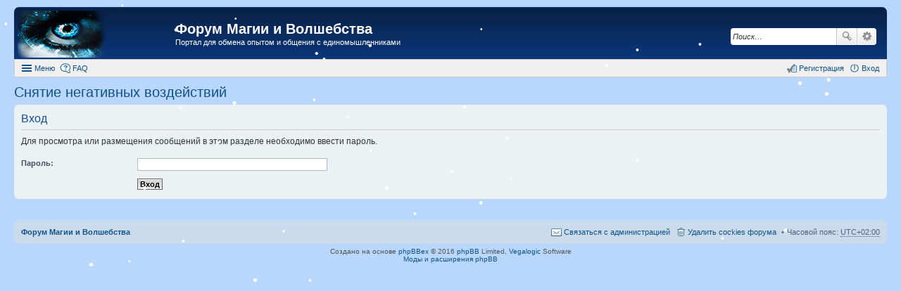

--- FILE ---
content_type: text/html; charset=UTF-8
request_url: https://mag-portal.net/viewforum.php?f=328&sid=807d0c07463d5b6dbdd9ff69d0aa811d
body_size: 3537
content:
<!DOCTYPE html>
<html dir="ltr" lang="ru">
<head>
<meta charset="utf-8" />
<meta http-equiv="X-UA-Compatible" content="IE=edge">
<meta name="viewport" content="width=device-width, initial-scale=1" />
<meta name="keywords" content="форум магии, приворот, снять порчу, сглаз, отворот, порча, приворожить, гадание, заговор на любовь, эзотерика, кладбище, сильный амулет, талисман, оберег, став, заговор на деньги, колдовство, обряды, заговор, любовная магия, вернуть мужа, вернуть любимого" /><meta name="description" content="Портал для обмена опытом и общения с единомышленниками" />
<title>Вход - Форум Магии и Волшебства</title>

	<link rel="alternate" type="application/atom+xml" title="Новые сообщения" href="https://mag-portal.net/feed.php">		<link rel="alternate" type="application/atom+xml" title="Все разделы" href="https://mag-portal.net/feed.php?mode=forums">	<link rel="alternate" type="application/atom+xml" title="Новые темы" href="https://mag-portal.net/feed.php?mode=topics">				

<link href="./styles/prosilver_ex/theme/stylesheet.css?assets_version=459" rel="stylesheet">
<link href="./styles/prosilver_ex/theme/responsive.css?assets_version=459" rel="stylesheet" media="all and (max-width: 700px)">

<style>
	#wrap {
		max-width: 1280px;
	}
	.forum_read.hide-icon .forum-image {
		opacity: 0.6;
	}
</style>


<!--[if lte IE 9]>
	<link href="./styles/prosilver_ex/theme/tweaks.css?assets_version=459" rel="stylesheet">
<![endif]-->



<style type="text/css">
div.bb3hide {
	border: 1px dashed #000099;
	background-color: #FFFFFF;
	margin: 0px 10px 5px 10px;
	padding: 5px 5px 5px 5px;
	font-size: 12px;
}
</style>




	

</head>
<body id="phpbb" class="nojs notouch section-viewforum ltr ">


<div id="wrap">
	<div id="back-to-top" title="Наверх"></div>		<div id="page-header"  style="padding-top:10px;">
		<div class="headerbar" role="banner">
			<div class="inner">

			<div id="site-description">
				<a id="logo" class="logo" href="./?sid=c41a0903f760bab269268fa79c7fa91b" title="Форум Магии и Волшебства"><img src=./images/site_logo.png?sid=c41a0903f760bab269268fa79c7fa91b style="max-width: 100%; height:auto; height:px; width:px; -webkit-border-radius: 7px 0px 0px 7px; -moz-border-radius: 7px 0px 0px 7px; border-radius: 7px 0px 0px 7px;"></a>
				<h1><a href="./?sid=c41a0903f760bab269268fa79c7fa91b">Форум Магии и Волшебства</a></h1>
				<p>Портал для обмена опытом и общения с единомышленниками</p>			</div>

									<div id="search-box" class="search-box search-header" role="search">
				<form action="./search.php?sid=c41a0903f760bab269268fa79c7fa91b" method="get" id="search">
				<fieldset>
					<input name="keywords" id="keywords" type="search" maxlength="128" title="Ключевые слова" class="inputbox search tiny" size="20" value="" placeholder="Поиск…" />
					<button class="button icon-button search-icon" type="submit" title="Поиск">Поиск</button>
					<a href="./search.php?sid=c41a0903f760bab269268fa79c7fa91b" class="button icon-button search-adv-icon" title="Расширенный поиск">Расширенный поиск</a>
					<input type="hidden" name="sid" value="c41a0903f760bab269268fa79c7fa91b" />

				</fieldset>
				</form>
			</div>
			
			</div>
		</div>
				<div id="main-menu" role="navigation">
	<div class="inner">

	<ul id="nav-main" class="linklist bulletin" role="menubar">

		<li id="quick-links" class="small-icon responsive-menu dropdown-container" data-skip-responsive="true">
			<a href="#" class="responsive-menu-link dropdown-trigger">Меню</a>
			<div class="dropdown hidden">
				<ul class="dropdown-contents" role="menu">
					
											<li class="separator"></li>
																								<li class="small-icon icon-search-unanswered"><a href="./search.php?search_id=unanswered&amp;sid=c41a0903f760bab269268fa79c7fa91b" role="menuitem">Темы без ответов</a></li>
						<li class="small-icon icon-search-active"><a href="./search.php?search_id=active_topics&amp;sid=c41a0903f760bab269268fa79c7fa91b" role="menuitem">Активные темы</a></li>
						<li class="separator"></li>
						<li class="small-icon icon-search"><a href="./search.php?sid=c41a0903f760bab269268fa79c7fa91b" role="menuitem">Поиск</a></li>
					
											<li class="separator"></li>
												<li class="small-icon icon-team"><a href="./memberlist.php?mode=team&amp;sid=c41a0903f760bab269268fa79c7fa91b" role="menuitem">Наша команда</a></li>										<li class="separator"></li>

									</ul>
			</div>
		</li>

				<li class="small-icon icon-faq" data-skip-responsive="true"><a href="./faq.php?sid=c41a0903f760bab269268fa79c7fa91b" rel="help" title="Часто задаваемые вопросы" role="menuitem">FAQ</a></li>
						
			<li class="small-icon icon-logout rightside" data-skip-responsive="true"><a rel="nofollow" href="./ucp.php?mode=login&amp;sid=c41a0903f760bab269268fa79c7fa91b" title="Вход" accesskey="x" role="menuitem">Вход</a></li>
					<li class="small-icon icon-register rightside" data-skip-responsive="true"><a rel="nofollow" href="./ucp.php?mode=register&amp;sid=c41a0903f760bab269268fa79c7fa91b" role="menuitem">Регистрация</a></li>
						</ul>

	</div>
	<!-- Yandex.Metrika counter -->
<script type="text/javascript">
    (function (d, w, c) {
        (w[c] = w[c] || []).push(function() {
            try {
                w.yaCounter32719940 = new Ya.Metrika({
                    id:32719940,
                    clickmap:true,
                    trackLinks:true,
                    accurateTrackBounce:true
                });
            } catch(e) { }
        });

        var n = d.getElementsByTagName("script")[0],
            s = d.createElement("script"),
            f = function () { n.parentNode.insertBefore(s, n); };
        s.type = "text/javascript";
        s.async = true;
        s.src = "https://mc.yandex.ru/metrika/watch.js";

        if (w.opera == "[object Opera]") {
            d.addEventListener("DOMContentLoaded", f, false);
        } else { f(); }
    })(document, window, "yandex_metrika_callbacks");
</script>
<noscript><div><img src="https://mc.yandex.ru/watch/32719940" style="position:absolute; left:-9999px;" alt="" /></div></noscript>
<!-- /Yandex.Metrika counter -->
</div>	</div>

	
	<div id="page-body" role="main" class="mp-on-left">
				
	
		

<h2 class="forum-title"><a href="">Снятие негативных воздействий</a></h2>
<form id="login_forum" method="post" action="./viewforum.php?sid=c41a0903f760bab269268fa79c7fa91b">

<div class="panel">
	<div class="inner">

	<div class="content">
		<h2 class="login-title">Вход</h2>

		<p>Для просмотра или размещения сообщений в этом разделе необходимо ввести пароль.</p>

		<fieldset class="fields1">
			
			<dl>
				<dt><label for="password">Пароль:</label></dt>
				<dd><input type="password" tabindex="1" id="password" name="password" size="25" class="inputbox narrow" autocomplete="off" /></dd>
			</dl>
			<input type="hidden" name="redirect" value="./viewforum.php?f=328&amp;sid=c41a0903f760bab269268fa79c7fa91b" />

			<dl>
				<dt>&nbsp;</dt>
				<dd><input type="hidden" name="f" value="328" />
<input type="submit" name="login" id="login" class="button1" value="Вход" tabindex="2" /></dd>
			</dl>
		</fieldset>
	</div>

	</div>
</div>

</form>



	<br /><br />
		
	</div>


<div id="page-footer" role="contentinfo">
	<div class="navbar" role="navigation">
	<div class="inner">

	<ul id="nav-footer" class="linklist bulletin" role="menubar">
		<li class="breadcrumbs">
									<span class="crumb"><a href="./?sid=c41a0903f760bab269268fa79c7fa91b" data-navbar-reference="index">Форум Магии и Волшебства</a></span>
					</li>

				<li class="rightside">Часовой пояс: <abbr title="Европа/Киев">UTC+02:00</abbr></li>
							<li class="small-icon icon-delete-cookies rightside"><a rel="nofollow" href="./ucp.php?mode=delete_cookies&amp;sid=c41a0903f760bab269268fa79c7fa91b" data-ajax="true" data-refresh="true" role="menuitem">Удалить cookies форума</a></li>
											<li class="small-icon icon-contact rightside" data-last-responsive="true"><a rel="nofollow" href="./memberlist.php?mode=contactadmin&amp;sid=c41a0903f760bab269268fa79c7fa91b" role="menuitem">Связаться с администрацией</a></li>
			</ul>

	</div>
</div>

	
	<div class="copyright">
				Создано на основе <a target="_blank" href="http://phpbbex.com/">phpBBex</a> &copy; 2016 <a target="_blank" href="https://phpbb.com/">phpBB</a> Limited, <a target="_blank" href="http://vegalogic.com/">Vegalogic</a> Software
		
<br /><a href="http://www.phpbb-work.ru/">Моды и расширения phpBB</a>					</div>

	<div id="darkenwrapper" data-ajax-error-title="Ошибка AJAX" data-ajax-error-text="При обработке запроса произошла ошибка." data-ajax-error-text-abort="Запрос прерван пользователем." data-ajax-error-text-timeout="Время запроса истекло; повторите попытку." data-ajax-error-text-parsererror="При выполнении запроса возникла непредвиденная ошибка, и сервер вернул неверный ответ.">
		<div id="darken">&nbsp;</div>
	</div>

	<div id="phpbb_alert" class="phpbb_alert" data-l-err="Ошибка" data-l-timeout-processing-req="Время выполнения запроса истекло.">
		<a href="#" class="alert_close"></a>
		<h3 class="alert_title">&nbsp;</h3><p class="alert_text"></p>
	</div>
	<div id="phpbb_confirm" class="phpbb_alert">
		<a href="#" class="alert_close"></a>
		<div class="alert_text"></div>
	</div>
</div>

</div>

<!--[if lt IE 9]>
	<script src="./assets/javascript/jquery.min.js?assets_version=459"></script>
		<script src="http://phpbbex.com/oldies/oldies.js"></script>
<![endif]-->
<!--[if gte IE 9]><!-->
	<script src="./assets/javascript/jquery.v2.js?assets_version=459"></script>
	<!--<![endif]-->


<script src="./assets/javascript/core.js?assets_version=459"></script>



<script type="text/javascript" src="./ext/prosk8er/snowstormlights/styles/all/template/snowstorm/snowstorm-min.js?assets_version=458"></script>

<script type="text/javascript" src="./styles/prosilver_ex/template/forum_fn.js?assets_version=458"></script>

<script type="text/javascript" src="./styles/prosilver_ex/template/ajax.js?assets_version=458"></script>



<script>




</script>


</body>
</html>


--- FILE ---
content_type: text/css; charset=utf-8
request_url: https://mag-portal.net/styles/prosilver_ex/theme/content.css
body_size: 3552
content:
/* Content Styles
---------------------------------------- */

ul.topiclist {
	display: block;
	list-style-type: none;
	margin: 0;
}

ul.forums {
	background: transparent none repeat-x 0 0;
}

ul.topiclist li {
	display: block;
	list-style-type: none;
	margin: 0;
}

ul.topiclist dl {
	position: relative;
}

ul.topiclist li.row dl {
	padding: 2px 0;
}

ul.topiclist dt, ul.topiclist dd {
	display: block;
	float: left;
}

ul.topiclist dt {
	width: 100%;
	margin-right: -440px;
	font-size: 1.1em;
}

ul.topiclist.missing-column dt {
	margin-right: -345px;
}

ul.topiclist.two-long-columns dt {
	margin-right: -250px;
}

ul.topiclist.two-columns dt {
	margin-right: -80px;
}

ul.topiclist dt .list-inner {
	margin-right: 440px;
	padding-left: 5px;
	padding-right: 5px;
}

ul.topiclist.missing-column dt .list-inner {
	margin-right: 345px;
}

ul.topiclist.two-long-columns dt .list-inner {
	margin-right: 250px;
}

ul.topiclist.two-columns dt .list-inner {
	margin-right: 80px;
}

ul.topiclist dd {
	border-left: 1px solid transparent;
	padding: 4px 0;
	-moz-box-sizing: border-box;
	box-sizing: border-box;
}

ul.topiclist dfn {
	/* Labels for post/view counts */
	position: absolute;
	left: -999px;
	width: 990px;
}

ul.topiclist li.row dt a.subforum {
	background-image: none;
	background-position: 0 50%;
	background-repeat: no-repeat;
	position: relative;
	white-space: nowrap;
	padding: 0 0 0 12px;
}

.forum-image {
	float: left;
	padding-top: 5px;
	margin-right: 5px;
	transition: opacity 0.5s;
}

.forum_read.hide-icon:hover .forum-image {
	opacity: 1;
}

li.row {
	border-top: 1px solid transparent;
	border-bottom: 1px solid transparent;
}

li.row strong {
	font-weight: normal;
}

li.header dt, li.header dd {
	line-height: 1em;
	border-left-width: 0;
	margin: 2px 0 4px 0;
	padding-top: 2px;
	padding-bottom: 2px;
	font-size: 1em;
	font-family: Arial, Helvetica, sans-serif;
	text-transform: uppercase;
	text-shadow: 2px 2px 2px #000;
}

li.header dt {
	font-weight: bold;
	width: 100%;
	margin-right: -440px;
}

li.header dt .list-inner {
	margin-right: 440px;
}

li.header dd {
	padding-left: 1px;
	-moz-box-sizing: border-box;
	box-sizing: border-box;
}

li.header dl.icon dt, li.header dl.icon dd {
	min-height: 0;
}

.icon.hide-icon {
	background-image: none;
}

li.header dl.icon dt .list-inner {
	/* Tweak for headers alignment when folder icon used */
	padding-left: 0;
	padding-right: 50px;
}

/* Forum list column styles */
dl.icon {
	background-position: 10px 50%;		/* Position of folder icon */
	background-repeat: no-repeat;
}

dl.icon dt {
	background-repeat: no-repeat;
	background-position: 5px 95%;		/* Position of topic icon */
}

dl.icon dt .list-inner {
	padding-left: 45px;					/* Space for folder icon */
}

.icon.hide-icon dt .list-inner {
	padding-left: 5px;
}

dl.icon dt, dl.icon dd {
	min-height: 35px;
}

dl a.icon-link {						/* topic row icon links */
	display: block;
	width: 30px;
	height: 30px;
	padding: 0;
	position: absolute;
	top: 50%;
	left: 0;
	margin-top: -15px;
	margin-left: 9px;
}

dd.posts, dd.topics, dd.views, dd.extra, dd.mark {
	width: 80px;
	text-align: center;
	line-height: 2.2em;
	font-size: 1.2em;
}

dd.posts, dd.topics, dd.views {
	width: 95px;
}

/* List in forum description */
dl.icon dt ol,
dl.icon dt ul {
	list-style-position: inside;
	margin-left: 1em;
}

dl.icon dt li {
	display: list-item;
	list-style-type: inherit;
}

dd.lastpost, dd.redirect, dd.moderation, dd.time, dd.info {
	width: 250px;
	font-size: 1.1em;
}

dd.redirect {
	line-height: 2.5em;
}

dd.time {
	line-height: 200%;
}

dd.lastpost > span, ul.topiclist dd.info > span, ul.topiclist dd.time > span, dd.redirect > span, dd.moderation > span {
	display: block;
	padding-left: 5px;
}

dd.extra, dd.mark {
	line-height: 200%;
}

dd.option {
	width: 125px;
	line-height: 200%;
	text-align: center;
	font-size: 1.1em;
}

/* Post body styles
----------------------------------------*/
.postbody {
	padding: 0;
	line-height: 1.48em;
	width: 79%;
	width: calc(100% - 208px);
	float: left;
	position: relative;
}

.postbody .ignore {
	font-size: 1.1em;
}

.postbody h3 {
	/* Postbody requires a different h3 format - so change it here */
	display: inline-block;
	font-size: 1.5em;
	padding: 0;
	margin: 0;
	text-transform: none;
	border: none;
	font-family: "Trebuchet MS", Verdana, Helvetica, Arial, sans-serif;
}

.post_icon {
	float: left;
	margin-right: 5px;
}

.postbody .content {
	font-size: 1.3em;
	overflow-x: auto;
}

.postbody img.postimage {
	box-sizing: border-box;
	max-width: 100%;
	vertical-align: bottom;
}

/* Topic review panel
----------------------------------------*/
#review {
	margin-top: 2em;
}

#topicreview {
	padding-right: 5px;
	overflow: auto;
	max-height: 300px;
}

#topicreview .postbody, #postreview .postbody {
	width: auto;
	float: none;
	margin: 0;
	height: auto;
}

#topicreview .post {
	height: auto;
}

#topicreview h2 {
	border-bottom-width: 0;
}

.post-ignore .postbody {
	display: none;
}

/* MCP Post details
----------------------------------------*/
#post_details {
	/* This will only work in IE7+, plus the others */
	overflow: auto;
	max-height: 300px;
}

/* Content container styles
----------------------------------------*/
.content {
	clear: both;
	min-height: 3em;
	overflow: hidden;
	line-height: 1.4em;
	font-family: "Lucida Grande", "Trebuchet MS", Verdana, Helvetica, Arial, sans-serif;
	font-size: 1em;
	padding-bottom: 1px;
}

.content h2, .panel h2 {
	font-weight: normal;
	border-bottom: 1px solid transparent;
	font-size: 1.6em;
	margin-top: 0.5em;
	margin-bottom: 0.5em;
	padding-bottom: 0.5em;
}

.panel h3 {
	margin: 0.5em 0;
}

.panel p {
	font-size: 1.2em;
	margin-bottom: 1em;
	line-height: 1.4em;
}

.content p {
	font-family: "Lucida Grande", "Trebuchet MS", Verdana, Helvetica, Arial, sans-serif;
	font-size: 1.2em;
	margin-bottom: 1em;
	line-height: 1.4em;
}

dl.faq {
	font-family: "Lucida Grande", Verdana, Helvetica, Arial, sans-serif;
	font-size: 1.1em;
	margin-top: 1em;
	margin-bottom: 2em;
	line-height: 1.4em;
}

dl.faq dt {
	font-weight: bold;
}

.content dl.faq {
	font-size: 1.2em;
	margin: 1em;
}

.content li {
	list-style-type: inherit;
}

.content ul, .content ol {
	margin-left: 2em;
}

.posthilit {
	padding: 0 2px 1px 2px;
}

/* Post author */
p.author {
	margin: 0.2em 0.4em 0.2em 0;
	padding: 0.2em 0 5px 0;
	font-family: Verdana, Helvetica, Arial, sans-serif;
	font-size: 1em;
	line-height: 1.2em;
}

/* Post signature */
.signature {
	margin-top: 0.4em;
	padding: 0.4em 0;
	font-size: 1em;
	border-top: 1px solid transparent;
	clear: left;
	line-height: 140%;
	overflow: hidden;
	width: 100%;
}

.signature.standalone {
	border-top-width: 0;
	margin-top: 0;
}

dd .signature {
	margin: 0;
	padding: 0;
	clear: none;
	border: none;
}

.signature li {
	list-style-type: inherit;
}

.signature ul, .signature ol {
	margin-bottom: 1em;
	margin-left: 3em;
}

/* Post noticies */
.notice {
	font-family: "Lucida Grande", Verdana, Helvetica, Arial, sans-serif;
	width: auto;
	margin-top: 1.5em;
	padding-top: 0.2em;
	font-size: 1em;
	border-top: 1px dashed transparent;
	clear: left;
	line-height: 130%;
}

/* Jump to post link for now */
ul.searchresults {
	list-style: none;
	text-align: right;
	clear: both;
}

/* BB Code styles
----------------------------------------*/
/* Quote block */
blockquote {
	background: transparent none 6px 8px no-repeat;
	border: 1px solid transparent;
	font-size: 0.95em;
	margin: 0.5em 1px 0 25px;
	overflow: hidden;
	padding: 5px;
}

blockquote blockquote {
	/* Nested quotes */
	font-size: 1em;
	margin: 0.5em 1px 0 15px;
}

blockquote cite {
	/* Username/source of quoter */
	font-style: normal;
	font-weight: bold;
	margin-left: 20px;
	display: block;
	font-size: 0.9em;
}

blockquote cite cite {
	font-size: 1em;
}

blockquote.uncited {
	padding-top: 25px;
}

/* Code block */
.codebox {
	margin: 0.25em 0;
	padding: 3px;
	border: 1px solid transparent;
	font-size: 1em;
}

.codebox > p {
	text-transform: uppercase;
	border-bottom: 1px solid transparent;
	margin-bottom: 3px;
	font-size: 0.8em !important;
	font-weight: bold;
	display: block;
}

blockquote .codebox {
	margin-left: 0;
}

.codebox code {
	overflow: auto;
	display: block;
	height: auto;
	max-height: 200px;
	white-space: normal;
	padding-top: 5px;
	font: 0.9em "Courier New", Courier, monospace;
	line-height: 1.3em;
	margin: 2px 0;
}

/* Inline code block */
code.tt {
	background-color: #FFFFFF;
	border: 1px solid #c9d2d8;
	color: #2e8b57;
	display: inline;
	font: 0.9em "Courier New", Courier, monospace;
	line-height: 1.3em;
	padding: 0 3px;
}

/* Spoiler block */
dl.spoilerbox {
	margin: 0.25em 0;
	padding: 3px;
	background-color: #FFFFFF;
	border: 1px solid #d8d8d8;
	font-size: 1em;
}

dl.spoilerbox > dt {
	background: url('[data-uri]') no-repeat 4px 4px;
	padding: 4px 5px 4px 18px;
	font-size: 0.9em;
	line-height: 0.9em;
	display: block;
	cursor: pointer;
	color: #105289;
	width: auto;
}

dl.spoilerbox > dt:hover {
	color: #D31141;
	text-decoration: underline;
}

dl.spoilerbox > dd {
	margin-top: 3px;
	border-top: 1px solid #CCCCCC;
	padding: 3px 3px 0 3px;
	display: none;
}

dl.spoilerbox.spoilerbox-on > dt {
	background-image: url('[data-uri]');
}

dl.spoilerbox.spoilerbox-on > dd {
	display: block;
}

.upd-merged {
	font-size: 85%;
	line-height: normal;
	color: gray;
}

/* Attachments
----------------------------------------*/
.attachbox {
	float: left;
	width: auto;
	max-width: 100%;
	margin: 5px 5px 5px 0;
	padding: 6px;
	border: 1px dashed transparent;
	clear: left;
	-moz-box-sizing: border-box;
	box-sizing: border-box;
}

.attachbox dt {
	font-family: Arial, Helvetica, sans-serif;
	text-transform: uppercase;
}

.attachbox dd {
	margin-top: 4px;
	padding-top: 4px;
	clear: left;
	border-top: 1px solid transparent;
	overflow-x: auto;
}

.attachbox dd dd {
	border: none;
}

.attachbox p {
	line-height: 110%;
	font-weight: normal;
	clear: left;
}

.attachbox p.stats
{
	line-height: 110%;
	font-weight: normal;
	clear: left;
}

.attach-image {
	margin: 3px 0;
	max-width: 100%;
}

.attachbox .attach-image {
	max-height: 400px;
	overflow: auto;
}

/* Inline image thumbnails */
div.inline-attachment {
	display: inline-block;
	max-width: 100%;
}

div.inline-attachment dl.thumbnail, div.inline-attachment dl.file {
	display: block;
	line-height: 1em;
}

div.inline-attachment p {
	font-size: 100%;
}

div.inline-attachment .hide-in-inline {
	display: none;
}

dl.file {
	font-family: Verdana, Arial, Helvetica, sans-serif;
	display: block;
}

dl.file dt {
	text-transform: none;
	margin: 0;
	padding: 0;
	font-family: Verdana, Arial, Helvetica, sans-serif;
}

.attachbox dl.file a {
	font-weight: bold;
}

dl.file dt.attach-file {
	background: url("./images/icon_topic_attach.gif") no-repeat 0px 3px;
	padding-left: 8px;
}

dl.file dt.attach-file-with-icon > img {
	vertical-align: middle;
}

dl.file dd {
	margin: 0;
	padding: 0;
}

dl.thumbnail img {
	padding: 3px;
	border: 1px solid transparent;
	box-sizing: border-box;
}

dl.thumbnail dd {
	font-style: italic;
	font-family: Verdana, Arial, Helvetica, sans-serif;
}

.attachbox dl.thumbnail dd {
	font-size: 100%;
}

dl.thumbnail dt a:hover img {
	border: 1px solid transparent;
}

/* Post poll styles
----------------------------------------*/
fieldset.polls {
	font-family: "Trebuchet MS", Verdana, Helvetica, Arial, sans-serif;
}

fieldset.polls > dl {
	margin-top: 5px;
	border-top: 1px solid transparent;
	padding: 5px 0 0 0;
	line-height: 120%;
}

fieldset.polls > dl.voted {
	font-weight: bold;
}

fieldset.polls dt {
	text-align: left;
	float: left;
	display: block;
	width: 30%;
	border-right: none;
	padding: 0;
	margin: 0;
	font-size: 1.1em;
}

fieldset.polls dd {
	float: left;
	width: 10%;
	border-left: none;
	padding: 0 5px;
	margin-left: 0;
	font-size: 1.1em;
}

fieldset.polls dd.resultbar {
	width: 50%;
}

fieldset.polls dd input {
	margin: 2px 0;
}

fieldset.polls dd > div {
	text-align: right;
	font-family: Arial, Helvetica, sans-serif;
	font-weight: bold;
	padding: 2px 2px 0 2px;
	overflow: visible;
	min-width: 8px;
}

.pollbar1, .pollbar2, .pollbar3, .pollbar4, .pollbar5 {
	border-bottom: 1px solid transparent;
	border-right: 1px solid transparent;
}

.vote-submitted {
	font-size: 1.2em;
	font-weight: bold;
	text-align: center;
}

/* Poster profile block
----------------------------------------*/
.postprofile {
	padding: 5px 0;
	min-height: 30px;
	border: 1px solid transparent;
	border-width: 0 0 0 1px;
	width: 20%;
	width: calc(200px);
	float: right;
	position: relative;
}

.postprofile dd, .postprofile dt {
	line-height: 1.2em;
	margin-left: 8px;
}

.postprofile dd {
	overflow: hidden;
	text-overflow: ellipsis;
}

.postprofile .username-coloured, .postprofile .username {
	font-size: 1.1em;
	font-weight: bold;
}


.postprofile strong {
	font-weight: normal;
}

.avatar-container {
	margin-bottom: 3px;
}

.postprofile .avatar {
	margin: 2px 0;
	display: block;
	float: left;
	max-width: 100%;
}

.postprofile .avatar img {
	display: block;
	height: auto !important;
	max-width: 100%;
}

.postprofile .profile-posts a {
	font-weight: normal;
}

dd.profile-warnings {
	font-weight: bold;
}

.profile-contact {
	clear: both;
}

.online .postprofile:after {
	content: '';
	background-image: url("./en/icon_user_online.gif");
	position: absolute;
	right: -10px;
	top: -5px;
	height: 58px;
	width: 58px;
}

html[lang="ru"] .online .postprofile:after {
	background-image: url("./ru/icon_user_online.gif");
}

/* Profile used on view-profile */
.profile-avatar img {
	max-width: 100%;
}

/* pm list in compose message if mass pm is enabled */
dl.pmlist dt {
	width: 60% !important;
}

dl.pmlist dt textarea {
	width: 95%;
}

dl.pmlist dd {
	margin-left: 61% !important;
	margin-bottom: 2px;
}

.action-bar div.dl_links {
	padding: 10px 0 0 10px;
}

div.dl_links {
	display: inline-block;
	text-transform: none;
}

.dl_links strong {
	font-weight: bold;
}

.dl_links ul {
	list-style-type: none;
	margin: 0;
	display: inline-block;
}

.dl_links li {
	display: inline-block;
}

.attachment-filename {
	width: 100%;
}

.ellipsis-text {
	display: inline-block;
	overflow: hidden;
	text-overflow: ellipsis;
	white-space: nowrap;
}

table.fixed-width-table {
	table-layout: fixed;
}

/* Show scrollbars for items with overflow on iOS devices
----------------------------------------*/
.postbody .content::-webkit-scrollbar, #topicreview::-webkit-scrollbar, #post_details::-webkit-scrollbar, .codebox code::-webkit-scrollbar, .attachbox dd::-webkit-scrollbar, .attach-image::-webkit-scrollbar, .dropdown-extended ul::-webkit-scrollbar {
	width: 8px;
	height: 8px;
	-webkit-appearance: none;
	background: rgba(0, 0, 0, .1);
	border-radius: 3px;
}

.postbody .content::-webkit-scrollbar-thumb, #topicreview::-webkit-scrollbar-thumb, #post_details::-webkit-scrollbar-thumb, .codebox code::-webkit-scrollbar-thumb, .attachbox dd::-webkit-scrollbar-thumb, .attach-image::-webkit-scrollbar-thumb, .dropdown-extended ul::-webkit-scrollbar-thumb {
	background: rgba(0, 0, 0, .3);
	border-radius: 3px;
}

#memberlist tr.inactive, #team tr.inactive {
	font-style: italic;
}

/* Profiles on left
---------------------------------------- */
.mp-on-left .attachbox {
	clear: right;
}

.mp-on-left .postbody {
	float: right;
}

.mp-on-left .postprofile {
	border-right: 1px solid #FFFFFF;
	border-left: 0;
	float: left;
}

.mp-on-left .avatar-container {
	margin-right: 10px;
}

.mp-on-left .pm .postprofile
{
	border-right: 1px solid #DDDDDD;
	border-left: 0;
}

.mp-on-left .postprofile dd, .mp-on-left .postprofile dt {
	margin-left: 0;
}

.mp-on-left .online .postprofile:after {
	right: 0;
	top: -5px;
}

/* Warnings and remarks
---------------------------------------- */
.wcard {
	float: left;
	height: 13px;
	overflow: hidden;
	margin-right: 2px;
}

.wcard:before {
	display: block;
	font-size: 0;
	line-height: 0;
}

.wcards .warning:before {
	content: url("./images/card_warning.gif");
}

.wcards .remark:before {
	content: url("./images/card_remark.gif");
}

.wcards .ban:before {
	content: url("./images/card_ban.gif");
}

.postbody .warning {
	background: url("./images/card_warning.gif") 8px center no-repeat;
}

.postbody .remark {
	background: url("./images/card_remark.gif") 8px center no-repeat;
}

.postbody .ban {
	background: url("./images/card_ban.gif") 8px center no-repeat;
}

.postbody .warning, .postbody .ban, .postbody .remark {
	margin: 3px 0;
	padding: 2px 8px 3px 26px;
	font-size: 1.1em;
	line-height: 1.1em;
	clear: both;
}

.postbody .warning, .postbody .ban {
	background-color: #ECD5D8;
	color: #BC2A4D;
	border: 1px solid #db8180;
}

.postbody .remark {
	background-color: #ffffff;
	color: #000000;
	border: 1px solid #aaaaaa;
}

.postbody .warning .date, .postbody .ban .date, .postbody .remark .date {
	float: right;
}
